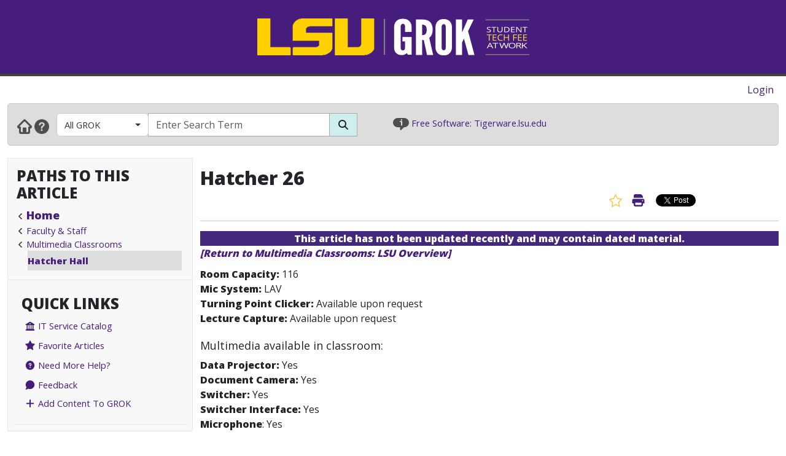

--- FILE ---
content_type: text/html; charset=utf-8
request_url: https://www.grok.lsu.edu/Article.aspx?articleid=15400
body_size: 19620
content:


<!DOCTYPE html>

<html xmlns="http://www.w3.org/1999/xhtml" xml:lang="en" lang="en">
<head><meta charset="UTF-8" /><meta name="viewport" content="initial-scale=1.0, maximum-scale=1.0, user-scalable=no" /><title>
	Hatcher 26 - GROK Knowledge Base 
</title><link rel="alternate" type="application/rss+xml" title="New GROK Articles" href="Rss/rss.aspx?type=new" /><link rel="alternate" type="application/rss+xml" title="Updated GROK Articles" href="Rss/rss.aspx?type=updated" /><link rel="shortcut icon" href="favicon.ico" type="image/x-icon" /><link rel="search" href="searchprovider/grok.xml" type="application/opensearchdescription+xml" title="GROK" /><meta name="description" content="GROK Knowledgebase is Louisiana State University&#39;s online support environment." /><link href="//fonts.googleapis.com/css?family=Open+Sans:400,800" rel="stylesheet" type="text/css" /><link href='/Content/site.min.css?version=1.0.0.9' type='text/css' rel='stylesheet' /><script type='text/javascript' src='/Scripts/site.min.js?version=1.0.0.9'></script>
    <!-- Global site tag (gtag.js) - Google Analytics -->
    <script async src="https://www.googletagmanager.com/gtag/js?id=G-4DDLKCXMKD"></script>
    <!-- Matomo Tracking -->
    <script type="text/javascript" src="/Scripts/Matomo.js"></script>
    <!-- Consent JS/CSS -->
    <link rel="stylesheet" href="//lsu.edu/_resources/cookies/cookieconsent.min.css" />
    <script type="text/javascript" src="//lsu.edu/_resources/cookies/cookieconsent.min.js"></script>

    
    <script type="text/javascript">
        var grokBrowsingContext = 'public';
    </script>
</head>
<body class="body" id="siteBody">
    <noscript id="bodyNoScript">
        <span>
            <img src="https://piwik.uss.lsu.edu/piwik.php?idsite=1&rec=1" id="piwikTrackingImage" style="border: 0" alt="piwik tracking image" />
        </span>
    </noscript>
    <!-- End Piwik Tracking Code -->
    <form method="post" action="./Article.aspx?articleid=15400" id="aspnetForm">
<div class="aspNetHidden">
<input type="hidden" name="__EVENTTARGET" id="__EVENTTARGET" value="" />
<input type="hidden" name="__EVENTARGUMENT" id="__EVENTARGUMENT" value="" />
<input type="hidden" name="__VIEWSTATE" id="__VIEWSTATE" value="Xyr2TUSYK0/6g6bBN5zd/QAEMt89D85RKGCsPvsOOXOQJnNwtqCgjWTBferqBfZZP3qI8aBYRkdPiNhwOnEPVbVuZH7sZufZZNSyTQeyzpOO0zR8cq6c5O0x/uDnz88hu1dvNZoOM537P3GXIiQ5aGBAlmEXx1cWFrryuMtqBrbB75DHHthXt54U/iNA5ofAyTJ+sxMH5npNEIbjYLrsXfBuT23ZivLw681HgEf/Tno4D3SRqpswA4gR8phTvsCo4cPy59ddLuOstjrb0yN8RO1yT6I3wl4ktZT1CeURT5SZXBkzHp7otwfsfFT8UXsFtef7Vg+tSdCTQphcNUySh2PGtPs3Bmj7xEP0jKm+Wy6AFvu6PW89oz+2I1aCrSSnPz/qEpUy5xyry7RzGJS9V8SJvEzNWG3tZmktXVuejFLiad6yWBjsYg7uRcMZZZcgceqhi6ABYjghmJgKe7D1LAIQV49wPGcUHdGjNtT6DtLWw4oo18cjN0wPyPlS7ATjCtotgsIIt/JBbLpPqJ+xF5bzIeNMnan49Tf3YAIzph/m/yEvhNevHxyU4eE7imi/1xgtJX5G+X+qRqIRKsZWgLn+F4KFu39JEaTytGqSZn9Au8schDanWeMk0ehE7eKaEdFNmJp7l9WmIyQCQZOCBIutz6sQnLthTvxv4IsSN+qv85qMovkI9qPSdcMWguK7F2txP/i1v8BqVMys89GXqZQ8KoBfpjBwvINXBMArRzxHuKzVogZlxjJYeMp2+hsz0YXo8oMamxEUystWOOqD8wdo41P+WsKg0BymuBMGvUX2jdxmg4l2kUw1AnLPDW7lT4TG2OKfN5OB3JoeumzRJyFG/IU/2l/86D6yifKIHZW8HzWTUC0edsR5x9sE3HASbtQ4HyruWLXUDIGlgxoZgqUOSyg+Ascl7T2Oa8qoNcWoYmCDsXSXfc38zE5NzgoDozd/QBDYipl3GO4PO1c+cBihYtPUuVsKFheAuF7oDDCGqeZQ6rD8kTBuUbVjKlChhBUsCmRd6nNZL32gt73tcuy1emvDEPP63uT0+OtIqV5Tci1xursVZQS74ec0h3XKv9h5QxaicXpweZqFewWccvRMFtBKDrhudMsEKhu4JD9PGvwU1r0+IiE1/S4M4VdA7hkkOH426lwVxkIKFaIX9EtCW3ac5mW0T9CqGT4cQxsX9SQrd2wgejY5OQ6RFM2/qUppkgh0AKPW2k1GE/XW/cW4diMaVO5gK1lAXaHo8U6INaxhZQEndE2Ra1+F4S7jE8cVvq4pqZQenF8d5ebKHV4a0hSHoZZOnjZ3/8O+CJ4JakZtAxEFzuWja4jXdWd9sSN7DAfhix5tnl1a7vUW7y7DyzNPz44WG9pPOPQTLf3iJNiSs/MKGv9qq309P7EnbR4u3nOq2hnyNAxVGHqD+b5g+A2VPg8+qB1vc4xXywBzzrRooVtlG+Z9DCPY9k/dPTahEXano1fIhGdp07OwbZnOtkWSQzQse9+n8tLgHsJWaPJlOu5ieudQQhq+TMEmU8Gstli6ATrH7fdyM06hfG4qS7lrn8A3c9rJaJu8oBdNvw4595U/+gj0+3+MbdV5AWVZDd6L/p/Cyh2AgjpIn053b6K2g+t72fqLG675FBNdOMnlS5j/jGOn6F3vZILv0RJ7WQ0gjuHeuZQR1sD31NneqsQzgsyV/WY9wIEfkfxmbnRApy7IyeFI9BudPhes8v7XLI7mqLYLXxNjJK/kZXj2MIIezx8AxIT+yAZP5CEZFIOBIw6kVrNRz8cM+sNlpHJK2mc4fOdt8cP+CPiRW7Wz1ag+7AHTlapte0hZt4lcZsnfLV/JF+KHA9//OTBl/2znR1INeXI874IaPB5OIPc3nDZdTPKYSeiMAv4GfJghwYCXq7mj9CP1EcsoC75Et5VqjGp+BUlzEwPq+tj0V2/f0woXjhyU63/SKMzAOwa+Y/[base64]/836tJPHD8b6rlhvRlFVRz60Z8EpeOrbiG5YDLgHqo/WraDf2lirvAf1+iI8HPyDpgoAFrjvj2QyxCZbHxAeF96M6nnj8iToVlca4X4hEIs6kuWNDHTty0dq+UvJ0XayewhffQLjUesydEQopqVOnZzi6bLSAabTMxidNFN7ZTzV1xWq4WXmyqFO5oKNNayHL4Oq7KDy8aU9qrVV4CUmC9QncSUHZohnmeTTKoxSwffpiTL+/akDv9tReoSqoKUXA8T2dwO9Qew/[base64]/gpmfPiqy2UvzLgo70Dy8W64z/7OcprlIzq7AF/lhJwEP5z8mux61ANeNP9V4Fpm7xC7dslCmk/[base64]/FvQE8qM5Sn+K6NY8k1Yo7DjOHxf4pDdEEPELjCPTILmEqH+9wjMuxz97DC2UcMcI+SkJBR324CBFx7qD8FqxWJs69ckO6Flm8MuBQ3qNVZL5+JJwfsCDmcS3MXIbbC3deUYYc4pr1usXQ7RigTHcG0b4lxJ1cBULSghaf1S92qVtyma+AcdQL48k4jOhFyNV/mjN8C13RvHIadltkP2EJbBMU2LQj4vreBJjRwGqA8qIYzxIvK9CN5IVbV9SVadcOAC+qqdeeZFFg9lPJ16R14npaxcVf+OXPl6YCvuaCQh/1pZVaPWP46NqkjaJ3FgUQcPLk8Bpoez8KspguIOc2mjuC2ujMyIKxyL4jZ22LBDOUM8InxfEHKwGcTjgG10iZru80OZma6jhFLe/gIBmPdoCof8bbSX3FwtbqQB0+P8MNu7/dR6a3Ad+Tp0hlDih4Wlg76g5yStv4d7VgOVMO+r4Ygx/8zvuDn6nnR0B7liWRC8ciTzPFbi2Pj1rtVtmwdEawLe4vmSgmj78CM1Jvb12p/K7y/xAsZr3qG9mDAfmVzdchdI0QEyYCRHG9W1A31Vbdkb0ZmfYdsRquVNOIxK71851N0iJuX8pVUpPhGFvNRJ7KHb6YPxfljoJECsBmVc0LK9YBeDeA3/dT96ffAx9mpvbgOKhHwUoPrGlBDtyr1mJUN+unhblfwbMQdk4v93DjHHI6mgLyOmjbBDosYeya9I4dq4GUbGbv342YUXt5SeKwEo3/rUWovAAgOj1V57JhVooIKBnipayrEINW4gfhNHD4Kv6W0oD0HO7ZnR/Sx9+4VTSRX2mSMFNAO67z0R8inI6sZ9zo1RpVUSJ79YHML78IhOjmmAkFWEXbZ70PczmOpzeN8nz6qTbfDEZcm0TZ+jWoykTRjicu/1lJ+vn0hFgeGpJzpqqWdxFnCLvMvB6+wC4zni3Vn8xqbSVvBa8xE/lwhTg/to501xSdm5uUad+7SLC+/FBdc1vONAFA3KE1rurzclsrd22qh2uReBGysLMi7UyALr3TpXI1UKO1rr8KmIQX2tYnpmseJ1V5KVMeUIXJpB/XqC8PFE5st07O3VwShF0zTE6WhT7IS1Lb5DcbJ74Z26aT7NiMzC5B+60j5o7DWcmitXSmx7aW9+AjY7DGV3joVKtkDYK3tMQg5a+Eu/2GS36bg3HkbAdWRvT2s31lhVxakVT6+EWDdHzt6+H52x4XhhGRUjEPA2qGOeO6lI+pokqxuDkQbTPpTm120lyRTrH/u8iNFzTEhh/iESemzOUCmjn47Nnt05oiDXlCLZyDKAGtT9E3ubhPs8lODss/4dXABfzHseiECslbnvh5MkFqXR5c6OcRRJpBTtQ0fBqstWLKcMxQyk5EVI0dq4rGwvy3AMMoVQh4Zhmj7USH5BbEEr5JCcJcEChIBf8mbYjC9aSlTtPcb55hQkTx6M5/h4uJE/ZMZ/UQ79US4tZKomdXql0C4P+Rznx0/GMqc6KJojv947ipyCFyXm9Eo/sQiaftqscArhk/8U/SDTg6lYDvXW173nCK61KycB418sODcGOmAKKwpkm4PGghekFqL+00LEB3jYqErNEzAEhG2PZ5xwOXHpn/Xds+2iXDNpz/MfklPjdLQ9EqwUmiUI4AGemxNsni6tfRwgKQcEUzJWNkb/[base64]/ZLNv9o6Y4pU2/INCLxQdX39j0i3vc1Q6g7j4/Zn0aj4BymT37OPnHO+mTadXXoOc8D/+itTIzoY8N/b3/Uc1KPLxrgFSa7mi/rnauShRp8cwkCIu+QDSvvRIFOMoZtz3B0LmkInIhuM6J3IdyNZPIEV/BVRaPJfQ02ef9g0ghmecOLavW8VHZ2JFx+xC46LT4+OYwDGmFwMU1Egz4Fi6mNi4Vd86gc3MXY6O0ejlu/[base64]/BB/QLZgcmYPUGSnyr/9JH83OmCj4BN3FO0SjsKPJD5gNLApTyxvk25PQc6zHbMxRCWUJQZFoK5S1AcmdMP7rHRRtVXRGQGbSV5UuXpYLRssNnJJ/gsf9Z1r6c+2rC49sWcYuvtq+n7oPienSv1NA0+9vYUSVExAWBQbCp+UZIEaNo1mVvZg7FiUk7u8yKC9DPUqAicJa0sBLAarv8W2sDPdKUVUv3ay9LDlx+uSszeozPGAw5Qvi3EUASC4dIcNORE4djDqBBZBtpdbRkEAXzPMydxQhafWAEwQPamkujT5PO6oxz3JUYY/k53EEyPJD8RkX9AsMJSmcVxAQGQ+XGRZ8ANL3qd9zQKWAqvU6NFv1ABXlnQOtz7oLDLRxTxxj3qLUlQIQJ5B9FgXly8NPIj7WDEHUYKfV+tP6AXcnFePEp6JwpHEfHO/JIMLsWGf2OYpPos7eSgY8A0QQXCGaxNmFanOsQbM19l58ldbVQbyepNEZxFaaAq/WVvmZP6f5HvzsQaWEX+spExzzeyKKMuU1VHu4nPOXSPxrgEHcat/1wEOdLmFt9zKZxaqSDRQ3wm7mVbIo9CPHjcGO2bNeukWIjksm1V4rrZDVTFZdXHwHGrIVPAyLV0hUD26fCiEuy9/UPLFw5f/jW9S7opvMZUxOvI+B5xXYgC4djOQpSqX8b/vZPPVxN5Cermturq2VKy/EQkIXT9p8Vr0u3fwNxrROiRiDqwDzaFSeMEAvyNJVVc+YlhegVIlrVVt61N+QIXCnhOPvhABu6PFxIND36jWc76LcznWVXRsJ/q2WscS3WjzKR5WCceHa2BeXuLnRIBZk1eU1+nEAu0ChHfDA+yVBxIIzoUBTJxElASY9mJ8S/sMxiumKi+6ZzZyPKVRmGd9YeGyt0C6qh2Tae2vcH8GxJNHOpTaFhhi8QqP3VkD9htpRT82k9Ubo0LdXpzW9F5Qu1GYU/KbB5HFM7Nq+uvpWdM/6afof/WyGw1HaOFm+6POyDmsRlmb+lmmaQprfBkxt3i3iuHvz8NpjuQ3ELH0PSjGZxGDk7nlAlyoKZYeH/[base64]/Q2fyEQqsbOShWTuuPJzpF7bUojXkNLW46YP7Qy1p4nrfKktAJEn/K5+BL6IGr7BWcn9t8itZwQRBZ5316NaELCGm0Hh6byTMv0/tOxR8IwtrAN8Oz2e3NnA1CeWSZ75K0px701RjWaKEhtvEGez/LEweDwF5aBDX+IpcsCtn4hGozhE1MThhr+KVyg7dtFJfv7vuP3YKgMz0IOkGEZiQxGbGTaLpQn/96fsnW9Es3zWbp9RB2RFv7M2H6nX7+u3AETmSEiT6IFJektAWtVc9c/kTePpcIT134NJC5EHNuwo6xrrt1YQKUy3m/5a6bgz1l3ktTFPZWwJ8kMDI0g6O3jj17xEd7scKvTTTmOOcF7/PTLwKVK65/2/O/8svkMZTdvl+IephOrgWENOUKYdYBy6My2GURytDjjTRLV39rLa/9yS1yxOgYyLfDAHAksNYx9YVYV7RKd47FxZ505n3cvMnVXaAqzm8mPXKEfHx0ZKONHdj1MmCuzGEdBTkz909+BCSeuEaYfQd/qgL0M2irYVM/BoR92uYkvnPRYwklIAvGKVfsQVDYvcmfZodtjeDKZL5yCFtMwpuWTDKhDte4AavHB3hNyoNFOSP5XWdNmXfq8LktxXjseBLkZ+X4p8hbkFQc8EUJafJuGuErOCRc1lLVQZt97/avVmwepvA97P2OsKDBql75n1OM8puT+hkoEW4ntS6DFaC33aEQl6QGybhufI5i4uXSUXxe/Nwek2IicSG96nxlzZt/j6bij85nKGwLkJ5Bi7HHQK+98ve2r4q0ARpKLs6ZNFI8Mkv9U+xbu//VZa4fNVjbyJnj3Rv5RTRTzQ+r13VTKaFWRckAdX2n3Reh8+PUpXAWU5eaC/uqFrJ5m8CsSDQ5Ardx0lO+t16ZhppsiNUkYBfvcDwkHlzwjjJnFG558aEUwyD4F4+lDnC5KVQV7RmAL9ZDe2VKmqkFDNBfxs9smh98H+3hO/2FeryXcPxLPhWuE+Cistm259am12ANQWcZiYdLyViYsSCQVrHydJPKx0/fEl1UH1e1aOi6FwLWtEPOMWaJNz9k1ce8Jiz1LCa35As5LVkXhifSMhdnT3OSs0MK+me46wZLjeODyXUHHcJHPPCW9NYfLyKD/PZ3txuPv8Pqi/hbuG8wdb7u7HIuDMkYKFdxVAukaZR+FownzYGnUUyhX1yrG13aneeLSqKmVikzTMbcKPKXkDjX/H8fju3FxlyYWWa0zs/iQNrspeWlI5RNv0FUx2mS4kqhAqBrCSaqgsXTT0e5Q/bo+sDzgMdU0z2JX+yVrSyzPiBW3lLQRm20+7gpri4SS1xDz/ZrumH3vAIscdPBqjXADsS8FGVZSyvPxZNCXk6LSaUmpJIt7AEEsHuRmMrIw0hSooRAh+hWRLY2U6YHPu3h1cSoCNSabuCwMF1gg9UGmh3BO7qGONEfLGQtJleqnEm8U+2+JorW9ME8b4Kgcyuc1hnatLW3lNoOhvG3bo/q56rew2evaeHzV0/Vcz/MrPfHXTv0W/5BtIFX627jlP7WQFRyTp3sWlrUm7lStyAWW0YkHVOTZcNbwLx2XOCq12yIn0ajudVm1cyWi+5r4mY97+rDCFIglLxL71MkfepRSqGVD4CvOTtWn0xqwsWMAh8VAugW4HadmVU+ZpP8xaW4ipNehr8kOGGNztq8VGjQ==" />
</div>

<script type="text/javascript">
//<![CDATA[
var theForm = document.forms['aspnetForm'];
if (!theForm) {
    theForm = document.aspnetForm;
}
function __doPostBack(eventTarget, eventArgument) {
    if (!theForm.onsubmit || (theForm.onsubmit() != false)) {
        theForm.__EVENTTARGET.value = eventTarget;
        theForm.__EVENTARGUMENT.value = eventArgument;
        theForm.submit();
    }
}
//]]>
</script>


<script src="/WebResource.axd?d=pynGkmcFUV13He1Qd6_TZGGLyQkRdc-6WN9s9C4pUnkLCdzIuOx4b5jS0Rw7EtEUHq5HLft5ozw4goVzBVAs1Q2&amp;t=638901346312636832" type="text/javascript"></script>


<script src="/ScriptResource.axd?d=NJmAwtEo3Ipnlaxl6CMhvnAoQyxS2Wq32GF1H2e3jWxLC1uJ8_2SVJGdCBiKq76Ulb5nYGYZFN9oIC7tabiy_qX5QG_E8qZ5mHXTWVfKx04lvAOhOS2NyqD8mywI9Rz9QACMpECmt_Q5XNd1TKzJVBIz6PPdYmJ7azawog8wMhY1&amp;t=345ad968" type="text/javascript"></script>
<script src="/ScriptResource.axd?d=dwY9oWetJoJoVpgL6Zq8OMWurAlkuEy8uFh8E2RCX3ah4FEuQYbl2y9gsbDGQcOAQmt2WgvQJTzfalJGteuh0vBDQBRp3VvBoVWfPKyWRxfIzGDZhcIp8KN9gzhF6nmQBPTHLoD-vD2BD9y5JKXEcJNqZ6r_aSQqVDl4Rk-5ycg1&amp;t=345ad968" type="text/javascript"></script>
<script src="/ScriptResource.axd?d=yK6HWheYVORsgudQ-CGP61w9WioePEpx5ry_q1dNuXGf5ZiABCDy3B4KO_O92vm19Ab6Zu2ajs4yTxMlyJp5brNMU89Pe13oQrsiAJq-tXvGzwtqj7h8mIxZIryNXA5bJLn_l-74O2A1n05l1HIoXV05pUP3z-H1Gv4MwbcFpCYbxv-8_dLsi4I3-KhCzum70&amp;t=345ad968" type="text/javascript"></script>
<script type="text/javascript">
//<![CDATA[
Sys.Services._AuthenticationService.DefaultWebServicePath = 'Authentication_JSON_AppService.axd';
//]]>
</script>

<script src="/WebResource.axd?d=JoBkLzP19aTuxbWOhHobYkREXIc3Co_PmL6YbS4rqmpXrd4PRhvRzxTon3rUBHwO7dznVxK1eTxMYrG60opHow2&amp;t=638901346312636832" type="text/javascript"></script>
<div class="aspNetHidden">

	<input type="hidden" name="__VIEWSTATEGENERATOR" id="__VIEWSTATEGENERATOR" value="2173C2F0" />
	<input type="hidden" name="__SCROLLPOSITIONX" id="__SCROLLPOSITIONX" value="0" />
	<input type="hidden" name="__SCROLLPOSITIONY" id="__SCROLLPOSITIONY" value="0" />
	<input type="hidden" name="__EVENTVALIDATION" id="__EVENTVALIDATION" value="TxcOfsttcOqTqxmH1OZQGjOMhJXwtT2KBLNUv328zt2m441Z0o6xROFW60y9p31dBmD/w4+Ks/gHyjAgaAYY4/SpuYuv00AupqnT0JQprnfEhaCISqThn0mfKKX4C2GQELs9IpUUDSbWqbSygHbSukN4k1/2vbnkje6zVjaIx17F5dQ9EgdoW5gCGJxDga+H6nhdbxoE6Qe9iJeBMaR8MMreErvkA66B4kAxlhnzHJKkZMp2dOrQtoKreReQT6qNtbNMhGWvLUBPUZ3W/G+tFSyOXCyVGJi2PypbXvjc08KNq76chOHt+KY01HMu3DFpfyxmcmc2dvPehfqpoqLpJgeQMRMz4xbSNwc+im6EFUWa3KGXYI/DQd9iuCLddpSNCA6DIt3cDYUv7cMXi8elDAFyupYNo+IZTOt2QBG1xJcyzu9LF1x95pYOBek0OPkMYi+FRT+bnMOAo26svUvyHw==" />
</div>
        <script type="text/javascript">
//<![CDATA[
Sys.WebForms.PageRequestManager._initialize('ctl00$ctl00$smPublicMaster', 'aspnetForm', [], [], [], 90, 'ctl00$ctl00');
//]]>
</script>

        <div class="masthead" style="border-bottom: 4px solid #444; margin-bottom: 0;">
            <div style="margin-left: auto; margin-right: auto; text-align: center;">
                <a id="ctl00_ctl00_hlLogo" class="responsive-image no-underline" href="https://grok.lsu.edu/">
                    <img class="hidden img-fluid" style="margin: auto" data-maxscreenwidth="699" src="/Static/Images/Logos/GROK_Logo_small.png" alt="GROK Logo" />
                    <img data-minscreenwidth="699" src="/Static/Images/Logos/GROK_Logo_large.png" alt="GROK Logo" />
                </a>
            </div>
        </div>
        <div>
            <div style="margin-bottom: 0; background-color: #4f4f4f;">
                <div style="margin-left: auto; margin-right: auto; text-align: center;">
                    <div class="container-fluid">
                        <div class="col-xs-12" style="background-color: #4f4f4f;">
                            <div style="background-color: #4f4f4f; vertical-align: middle; margin-left: auto; margin-right: auto; text-align: center;">
                                <span style="font-size: 50px; color: White;">
                                    
                                </span>
                            </div>
                        </div>
                    </div>
                </div>
            </div>
            <div class="row-fluid">
                <div class="col-xl-12" style="padding: 0">
                    <div id="user-navigation-map" style="padding-top: 10px; padding-bottom: 10px; padding-right: 10px; text-align: right">
                        <div>
                            
    
    
    <div style="display: flex; justify-content: flex-end">
        <span class="d-none d-md-block">
            
            
        </span>
        <span style="padding-right: 10px;">
            
                    <a id="ctl00_ctl00_SiteLoginBar_lvSignIn_hlLogin" href="https://grok.lsu.edu/login.aspx?ReturnUrl=https://www.grok.lsu.edu/Article.aspx?articleid=15400">Login</a>
                
        </span>
    </div>
    

                        </div>
                    </div>
                </div>
            </div>
        </div>
        <div class="container-fluid">
            <div class="row">
                <div class="col-xl-12" style="padding: 0;">
                    <div class="navbar navbar-default" role="navigation" style="background-color: #ddd; border: 1px solid #cacaca; margin-bottom: 20px; padding: 0; border-radius: 5px">
                        <div class="tw-navbar col" style="padding-bottom: 9px;">
                            <div class="nav">
                                <div class="tw-navwrapper">
                                    <div class="mb">
                                        <div class="navbar-link-group" style="padding-top: 5px">
                                            <a id="ctl00_ctl00_hlHome" class="navbar-link" title="Home" href="https://grok.lsu.edu/"><img alt="Home" src="/static/images/NavGlyphs/Home.png"/></a>
                                            <a class="navbar-link" title="Help" href="/About.aspx">
                                                <img alt="Help" src="/static/images/NavGlyphs/help.png" />
                                            </a>
                                        </div>
                                        <div class="navbar-form tw-searchbar col-xs-3 col-md-9" role="search" style="border: 0;">
                                            <div class="input-group">
                                                <div class="d-none d-lg-flex input-group-prepend tw-searchfilter" style="color: white; border-radius: 5px 0 0 5px">
                                                    <button type='button' class='btn btn-grok-category dropdown-toggle' data-bs-toggle='dropdown' aria-haspopup='true' aria-expanded='false'>All GROK<span class='caret'></span></button><ul class='dropdown-menu' role='menu'><a class='dropdown-item' href='browse.aspx?parentCategoryId=0'>All GROK</a></li><li role='separator' class='dropdown-divider'></li><a class='dropdown-item' href='browse.aspx?parentCategoryId=1554'>Accessibility Resources</a></li><a class='dropdown-item' href='browse.aspx?parentCategoryId=1536'>Accounts</a></li><a class='dropdown-item' href='browse.aspx?parentCategoryId=1562'>Campus Resources & Technology</a></li><a class='dropdown-item' href='browse.aspx?parentCategoryId=1378'>E-mail Services</a></li><a class='dropdown-item' href='browse.aspx?parentCategoryId=3187'>Ed Tech- Resources & Best Practices</a></li><a class='dropdown-item' href='browse.aspx?parentCategoryId=80'>Faculty & Staff</a></li><a class='dropdown-item' href='browse.aspx?parentCategoryId=3666'>GeauxGrants</a></li><a class='dropdown-item' href='browse.aspx?parentCategoryId=120'>ITS Departments</a></li><a class='dropdown-item' href='browse.aspx?parentCategoryId=1523'>Linux</a></li><a class='dropdown-item' href='browse.aspx?parentCategoryId=2679'>LSU Online</a></li><a class='dropdown-item' href='browse.aspx?parentCategoryId=155'>Mac</a></li><a class='dropdown-item' href='browse.aspx?parentCategoryId=1370'>Mobile Devices</a></li><a class='dropdown-item' href='browse.aspx?parentCategoryId=3428'>Moodle</a></li><a class='dropdown-item' href='browse.aspx?parentCategoryId=1721'>myLSU Portal</a></li><a class='dropdown-item' href='browse.aspx?parentCategoryId=2172'>Networking</a></li><a class='dropdown-item' href='browse.aspx?parentCategoryId=2414'>Operating Systems</a></li><a class='dropdown-item' href='browse.aspx?parentCategoryId=3686'>Remote Proctoring</a></li><a class='dropdown-item' href='browse.aspx?parentCategoryId=1811'>Security</a></li><a class='dropdown-item' href='browse.aspx?parentCategoryId=391'>Students</a></li><a class='dropdown-item' href='browse.aspx?parentCategoryId=3701'>TeamDynamix: ITS Self-Service Portal</a></li><a class='dropdown-item' href='browse.aspx?parentCategoryId=1073'>TigerWare / Software</a></li><a class='dropdown-item' href='browse.aspx?parentCategoryId=1603'>Training & Employee Development</a></li><a class='dropdown-item' href='browse.aspx?parentCategoryId=1627'>Web Browsers</a></li><a class='dropdown-item' href='browse.aspx?parentCategoryId=119'>Windows</a></li><a class='dropdown-item' href='browse.aspx?parentCategoryId=3377'>WorkDay</a></li><a class='dropdown-item' href='browse.aspx?parentCategoryId=3668'>Zoom</a></li></ul>
                                                </div>
                                                <input name="ctl00$ctl00$txtSearchString" type="text" id="ctl00_ctl00_txtSearchString" class="form-control searchBox" aria-label="Search Box" title="Search Box" placeholder="Enter Search Term" autocomplete="off" style="border: 1px solid #aaa;" maxlength="255" />
                                                <div class="input-group-append">
                                                    <button onclick="__doPostBack('ctl00$ctl00$btnSearch','')" id="ctl00_ctl00_btnSearch" class="btn btn-default rounded-0" aria-label="Search Button" type="submit" style="background-color: #D1EEEE; border: 1px solid #aaa; border-collapse: collapse;">
                                                        <span class="fas fa-search"></span>
                                                    </button>
                                                </div>
                                            </div>
                                        </div>
                                    </div>
                                </div>
                                <div title="Infobar" class="infobar d-none d-lg-inline" style="padding-top: 5px; text-align: left; font-size: 11pt">
                                    <img alt="info icon" src="/Static/images/info.png" style="height: 20px;" />
                                    <span id="InfoBarContent"></span>
                                    <script type='text/JavaScript'>var InfoBarWebClientServiceRoot = 'https://infobar.uss.lsu.edu/api/InfoBarController/';var CycleAllbool = false;</script><script src='https://infobar.uss.lsu.edu/Static/JS/Infobar.js' type='text/JavaScript'></script>
                                </div>
                            </div>
                        </div>
                    </div>
                </div>
            </div>
        </div>
        <div class="container-fluid">
            <div class="row">
                <div class="col-lg-3 col-xs-12 sidebar_wrapper flush flush-left">
                    
    
    <div id="ctl00_ctl00_siteSideBar_SiteBarTop_pnlCategoriesTree">
	
        <div class="sidebar" style="padding-left: 0; padding-right: 0">
            <div class="navbar-header d-lg-none collapse-header">
                <span class="collapsed-text"><strong>Browse</strong></span>
                <button id="" type="button" class="navbar-toggler sidebar-activate collapsed float-right" data-bs-toggle="collapse" data-bs-target="#sidebar-browse" aria-expanded="false">
                    <span class="visually-hidden">Expand Navbar</span>
                    <span class="fas fa-bars"></span>
                </button>
            </div>
            <div id="sidebar-browse" class="navbar-collapse sidebar-domain-dropdown collapse d-lg-block">
                <div class="sidebar-section" style="padding: 10px">
                    <div class="sidebar-section-heading-container">
                        <h4 class="sidebar-section-heading">Paths to this article
                        </h4>
                    </div>

                    <ul class='BreadCrumbVerticalList' style='padding-left:20px;'><li class=><a href='https://grok.lsu.edu/' class='BreadCrumbVerticalHome'>Home</a></li><li class=><a href='browse.aspx?parentCategoryId=80&searchString='>Faculty & Staff</a></li><li class=><a href='browse.aspx?parentCategoryId=1576&searchString='>Multimedia Classrooms</a></li><li class=BreadCrumbVerticalCurrent><a href='browse.aspx?parentCategoryId=1586&searchString='>Hatcher Hall</a></li></ul>
                </div>
                <div class="sidebar-section-group">
                </div>
                <div class="sidebar-section-group">
                    <div class="col-xs-12 sidebar-section" style="padding: 10px;">
                        <div class="sidebar-section-heading-container">
                            <h4 class="sidebar-section-heading">Quick Links
                            </h4>
                            <div class="sidebar-section-group" style="padding-left: 0;">
                                

<ul style="list-style: none; padding-left: 0;">
    <li style="line-height: 30px; padding-left: 0;">
        <a href="/ItServiceCatalog.aspx" style="vertical-align: middle;padding-left: 0;" class="GROKItemAreaListLink">
            <span class="fa fa-university" aria-hidden="true"></span>
            IT Service Catalog
        </a>
    </li>
    <li style="line-height: 30px;padding-left: 0;">
        <a href="../FavoriteArticles.aspx" style="vertical-align: middle;padding-left: 0;" class="GROKItemAreaListLink">
            <span class="fas fa-star" aria-hidden="true"></span>
            Favorite Articles
        </a>
    </li>
    <li style="line-height: 30px;padding-left: 0;">
        <a href="https://itsm.lsu.edu" style="vertical-align: middle;padding-left: 0;" class="GROKItemAreaListLink">
            <span class="fas fa-question-circle" aria-hidden="true"></span>
            Need More Help?
        </a>
    </li>
    <li style="line-height: 30px;padding-left: 0;">
        <a href="/WebsiteFeedback.aspx" style="vertical-align: middle;padding-left: 0;" class="GROKItemAreaListLink">
            <span class="fas fa-comment" aria-hidden="true"></span>
            Feedback
        </a>
    </li>
    <li style="line-height: 25px;padding-left: 0;">
        <a href="/RequestContentUnit.aspx" style="vertical-align: middle;padding-left: 0;" class="GROKItemAreaListLink">
            <span class="fas fa-plus" aria-hidden="true"></span>
            Add Content To GROK
        </a>
    </li> 
</ul>
 
                            </div>
                        </div>
                    </div>
                </div>
            </div>
        </div>
    
</div>

    

    <input type="hidden" name="ctl00$ctl00$siteSideBar$hfUsername" id="ctl00_ctl00_siteSideBar_hfUsername" value="None" />
    <input type="hidden" name="ctl00$ctl00$siteSideBar$hfCurrentCategory" id="ctl00_ctl00_siteSideBar_hfCurrentCategory" value="0" />
    <input type="hidden" name="ctl00$ctl00$siteSideBar$hfPortalCategoryId" id="ctl00_ctl00_siteSideBar_hfPortalCategoryId" value="0" />
    <input type="hidden" name="ctl00$ctl00$siteSideBar$hfPortalName" id="ctl00_ctl00_siteSideBar_hfPortalName" />
    

                </div>
                <div class="col-lg-9 col-xs-12 content_wrapper flush" style="padding: 0">
                    <div class="flush content clearfix">
                        
    
    <div id="Article" style="width: 100%;">
        <div style="margin-bottom: 15px;">
            
        </div>

        

        

<div id="Article" class="ArticleBody" style="width: 100%;">
    <div style="margin-bottom: 15px;">
        <div id="ArticleTitle" style="text-align: left; width: 100%;">
            <h3 style="font-size: 1.90em;">
                <span id="ctl00_ctl00_siteContent_ContentPlaceHolder1_ArticleCC_lblTitle" style="font-weight: bold;">Hatcher 26</span>
            </h3>
        </div>
        <div style="text-align: right; width: 100%;">
            <div id="ctl00_ctl00_siteContent_ContentPlaceHolder1_ArticleCC_pnlArticleTools">
	
                <a id="ctl00_ctl00_siteContent_ContentPlaceHolder1_ArticleCC_lbAddToFavorites" class="addFavorite" title="Add to Favorites" href="javascript:__doPostBack(&#39;ctl00$ctl00$siteContent$ContentPlaceHolder1$ArticleCC$lbAddToFavorites&#39;,&#39;&#39;)" style="vertical-align: top;"><span class="visually-hidden">Favorite Article</span></a>
                
                <a id="ctl00_ctl00_siteContent_ContentPlaceHolder1_ArticleCC_hlPrintable" title="Print View" href="https://www.grok.lsu.edu/Article.aspx?articleid=15400&amp;printable=y" target="15400" style="text-decoration: none;">
                    <i class="fas fa-print" aria-hidden="true" style="font-size: 15pt; vertical-align: top;"></i>
                    <span class="visually-hidden">Print Article</span>&nbsp;&nbsp;</a>
                <span class="d-xs-none">
                    <iframe allowtransparency='true' frameborder='0' scrolling='no' src ='//platform.twitter.com/widgets/tweet_button.html' style='min-width:80px;max-width:80px; height:21px;'></iframe><iframe src='https://www.facebook.com/plugins/like.php?href=https%3A%2F%2Fdevelopers.facebook.com%2Fdocs%2Fplugins%2F&width=120&layout=button&action=like&size=small&share=true&height=21&appId' width='120' height='21' style='border:none;overflow:hidden' scrolling='no' frameborder='0' allowfullscreen='true' allow='autoplay; clipboard-write; encrypted-media; picture-in-picture; web-share'></iframe>
                </span>

            
</div>
        </div>
        <hr />
        <div class="GROKBanner">
            <div>This article has not been updated recently and may contain dated material.</div>
        </div>
        <div>
            

<div id="ctl00_ctl00_siteContent_ContentPlaceHolder1_ArticleCC_OverviewArticleBanner_pnlOverviewMember">
	
    <div style="padding-bottom: 10px;"><em><strong><a id="ctl00_ctl00_siteContent_ContentPlaceHolder1_ArticleCC_OverviewArticleBanner_hlReturnToOverview" href="/article.aspx?articleId=10578">[Return to Multimedia Classrooms: LSU Overview]</a></strong></em></div>

</div>

        </div>
        <div>
            <p><strong>Room Capacity:</strong> 116<br>
<strong>Mic System:</strong> LAV<br>
<strong>Turning Point Clicker: </strong>Available upon request<br>
<strong>Lecture Capture:&nbsp;</strong>Available upon request</p>

<h4><span style="color: inherit; font-family: inherit; font-size: 18px;">Multimedia available in classroom:</span></h4>

<p><strong>Data Projector: </strong>Yes<br>
<strong>Document Camera: </strong>Yes<br>
<strong>Switcher: </strong>Yes<br>
<strong>Switcher Interface: </strong>Yes<br>
<strong>Microphone</strong>: Yes<br>
<br>
<em>For directions to this classroom, see <strong><a href="http://www.google.com/maps?q=Hatcher+Hall,+Baton+Rouge,+LA&amp;hl=en&amp;ll=30.41254,-91.181441&amp;spn=0.001885,0.002411&amp;sll=30.411816,-91.180279&amp;sspn=0.001885,0.002411&amp;t=h&amp;z=19" target="_blank">Google Maps for Location of Hatcher Hall.</a></strong></em></p>

<p style="margin-left: 20px;"><img alt="hatcher 26 from front of classroom" style="width: 500px; height: 333px; margin-left: 1px; margin-right: 1px; border-width: 1px; border-style: solid;" src="image/37105.jpg"><br>
<br>
&nbsp;</p>

<p style="margin-left: 20px;"><img alt="hatcher 26 from back of classroom" style="width: 500px; height: 333px; margin-left: 1px; margin-right: 1px; border-width: 1px; border-style: solid;" src="image/37106.jpg"></p>

<p>&nbsp;</p>

        </div>
        <div>
            <label for="ctl00_ctl00_siteContent_ContentPlaceHolder1_ArticleCC_lblarticleid" id="ctl00_ctl00_siteContent_ContentPlaceHolder1_ArticleCC_lblArticleLabel" style="font-size:XX-Small;">Article ID: </label>
            <span id="ctl00_ctl00_siteContent_ContentPlaceHolder1_ArticleCC_lblarticleid" style="font-size:XX-Small;">15400</span>
            <br />
            <label for="ctl00_ctl00_siteContent_ContentPlaceHolder1_ArticleCC_lblLastUpdatedValue" id="ctl00_ctl00_siteContent_ContentPlaceHolder1_ArticleCC_lblLastUpdatedLabel" style="font-size:XX-Small;">Last Updated: </label>
            <span id="ctl00_ctl00_siteContent_ContentPlaceHolder1_ArticleCC_lblLastUpdatedValue" style="font-size:XX-Small;">1/17/2025 9:16:20 AM</span>
            <br />
            <br />
        </div>
        <div>
            
            
        </div>
    </div>

    
    
</div>


        <div id="ctl00_ctl00_siteContent_ContentPlaceHolder1_pnlFeedback">
	
            

<div class="card">
    <div class="card-header">
        <span class="GROKPanelHeader">We love feedback!  Please Help us improve this article.</span>
    </div>
    <div class="card-body form">
        <div class="form-group">
            
        </div>
        <div class="form-group">
            <div class="form-group">
                <label for="ctl00_ctl00_siteContent_ContentPlaceHolder1_SubmitArticleFeedback_ddlRating" class="control-label align-top">
                    Article Rating (Optional):
                </label>
                <div id="rater"></div>
                <select name="ctl00$ctl00$siteContent$ContentPlaceHolder1$SubmitArticleFeedback$ddlRating" id="ctl00_ctl00_siteContent_ContentPlaceHolder1_SubmitArticleFeedback_ddlRating" style="display:none;">
		<option value="0">Not rated</option>
		<option value="1">Click to rate the article &quot;Awful&quot;</option>
		<option value="2">Click to rate the article &quot;Bad&quot;</option>
		<option value="3">Click to rate the article &quot;Good&quot;</option>
		<option value="4">Click to rate the article &quot;Great&quot;</option>
		<option value="5">Click to rate the article &quot;Excellent&quot;</option>

	</select>
            </div>
        </div>
        <div class="form-group">
            <label for="ctl00_ctl00_siteContent_ContentPlaceHolder1_SubmitArticleFeedback_txtEmail" class="control-label">
                Email Address (Optional, unless you would like to hear back from us):
            </label>
            <input name="ctl00$ctl00$siteContent$ContentPlaceHolder1$SubmitArticleFeedback$txtEmail" type="text" id="ctl00_ctl00_siteContent_ContentPlaceHolder1_SubmitArticleFeedback_txtEmail" class="form-control" />
            
        </div>
        <div class="form-group">
            <label for="ctl00_ctl00_siteContent_ContentPlaceHolder1_SubmitArticleFeedback_txtComment" class="control-label">
                Comments:
            </label>
            <textarea name="ctl00$ctl00$siteContent$ContentPlaceHolder1$SubmitArticleFeedback$txtComment" rows="2" cols="20" id="ctl00_ctl00_siteContent_ContentPlaceHolder1_SubmitArticleFeedback_txtComment" class="form-control" style="height:70px;">
</textarea>

        </div>
        <div class="form-group" style="display: none">
            <label for="ctl00_ctl00_siteContent_ContentPlaceHolder1_SubmitArticleFeedback_txtNote" class="control-label">
                Note:
            </label>
            <textarea name="ctl00$ctl00$siteContent$ContentPlaceHolder1$SubmitArticleFeedback$txtNote" rows="2" cols="20" id="ctl00_ctl00_siteContent_ContentPlaceHolder1_SubmitArticleFeedback_txtNote" class="form-control" style="height:70px;">
</textarea>
        </div>
        <div class="form-group">
            <div style="font-size: smaller; font-weight: bold;">
                GROK is a resource of Louisiana State University developed and maintained with support of the LSU Student Technology Fee.&nbsp;We love getting feedback from the general public, but our support efforts are generally dedicated to the <span style="text-decoration: underline">LSU community</span>.&nbsp;Thanks for your understanding!
            </div>
        </div>
        <div class="form-group">
            <input type="submit" name="ctl00$ctl00$siteContent$ContentPlaceHolder1$SubmitArticleFeedback$btnSubmit" value="Submit" id="ctl00_ctl00_siteContent_ContentPlaceHolder1_SubmitArticleFeedback_btnSubmit" class="btn btn-primary btn-lg" style="float: left;" />
            
        </div>
    </div>
</div>
<script type="text/javascript">
    $(function () {
        var myRater = rater({
            starSize: 32,
            element: document.querySelector("#rater"), rateCallback: function rateCallback(rating, done) {
                myRater.setRating(rating);
                $("#ctl00_ctl00_siteContent_ContentPlaceHolder1_SubmitArticleFeedback_ddlRating").val(rating);
                done();
            }
        });

        $("#ctl00_ctl00_siteContent_ContentPlaceHolder1_SubmitArticleFeedback_btnSubmit").click(function () {
            $("#ctl00_ctl00_siteContent_ContentPlaceHolder1_SubmitArticleFeedback_txtComment").val($("#ctl00_ctl00_siteContent_ContentPlaceHolder1_SubmitArticleFeedback_txtComment").val().replace(/</g, "&lt;").replace(/>/g, "&gt;"));
            $("#ctl00_ctl00_siteContent_ContentPlaceHolder1_SubmitArticleFeedback_txtNote").val($("#ctl00_ctl00_siteContent_ContentPlaceHolder1_SubmitArticleFeedback_txtNote").val().replace(/</g, "&lt;").replace(/>/g, "&gt;"));
        });
    });
</script>


        
</div>
    </div>


                    </div>
                </div>
            </div>
        </div>
        <!-- Begin LSU Footer -->
        <footer style="color: white; border-top: 4px solid #444; margin-top: 20px">
            <div class="container-fluid" style="background-color: #461D7c; padding: 10px; text-align: left;">
                <div class="row-fluid">
                    <div class="text-center">
                        <img src="/Static/images/logos/lsu.png" alt="LSU" />
                    </div>
                </div>
            </div>
            <div class="container-fluid" style="background-color: #4F4F4F; padding: 0px; text-align: center;">
                <div class="row">
                    <div class="col-lg-4 col-md-12" style="padding-top: 10px">
                        <address>
                            <div>
                                <span>Louisiana State University</span><br />
                                <span>Baton Rouge, Louisiana</span>, <span>70803</span>
                            </div>
                            <div class="email"><a href="mailto:webmaster@lsu.edu" style="color: white; font-weight: bold;">webmaster@lsu.edu</a></div>
                            <div><a href="http://www.lsu.edu/feedback/index.php" style="color: white; font-weight: bold;">Provide website feedback</a></div>
                            <div><a href="http://www.lsu.edu/privacy/index.php" style="color: white; font-weight: bold;">Privacy Statement</a></div>
                        </address>
                    </div>
                    <div class="col-lg-4 col-md-12" style="padding-top: 10px">
                        <span>
                            <a class="btn btn-social-icon btn-facebook" aria-label="ITS Facebook Page" target="_blank" href="https://www.facebook.com/LSUInfoTechServ" style="color: white;"><em class="fab fa-facebook-f fa-fw"></em></a>&nbsp;&nbsp;
                        <a class="btn btn-social-icon btn-twitter" aria-label="ITS Twitter Page" href="https://twitter.com/lsuits" target="_blank" style="color: white;"><em class="fab fa-twitter fa-fw"></em></a>
                        </span>
                    </div>
                    <div class="col-lg-4 col-md-12" style="padding-top: 10px">
                        <address>
                            <a href="http://lsu.edu/its" style="color: white; font-weight: bold;">Information Technology Services</a><br />
                            200 Frey Computing Services<br />
                            Baton Rouge, LA 70803<br />
                            Telephone: 225-578-3375<br />
                            Fax: 225-578-6400
                        </address>
                    </div>
                </div>
            </div>
            <div class="container-fluid" style="background-color: #4F4F4F; padding: 10px; text-align: center;">
                <div class="row-fluid">
                    <div class="text-center">
                        <p>
                            <small>Copyright ©
                                        2026
                                <span>
                                    <a href="http://lsu.edu" style="color: white; font-weight: bold;">Louisiana State University</a>
                                </span>. All&nbsp;Rights&nbsp;Reserved.
                            </small>
                        </p>
                    </div>
                </div>
            </div>
        </footer>
        <!--End LSU Footer-->
    

<script type="text/javascript">
//<![CDATA[

theForm.oldSubmit = theForm.submit;
theForm.submit = WebForm_SaveScrollPositionSubmit;

theForm.oldOnSubmit = theForm.onsubmit;
theForm.onsubmit = WebForm_SaveScrollPositionOnSubmit;
WebForm_AutoFocus('txtSearchString');//]]>
</script>
</form>
</body>
</html>
